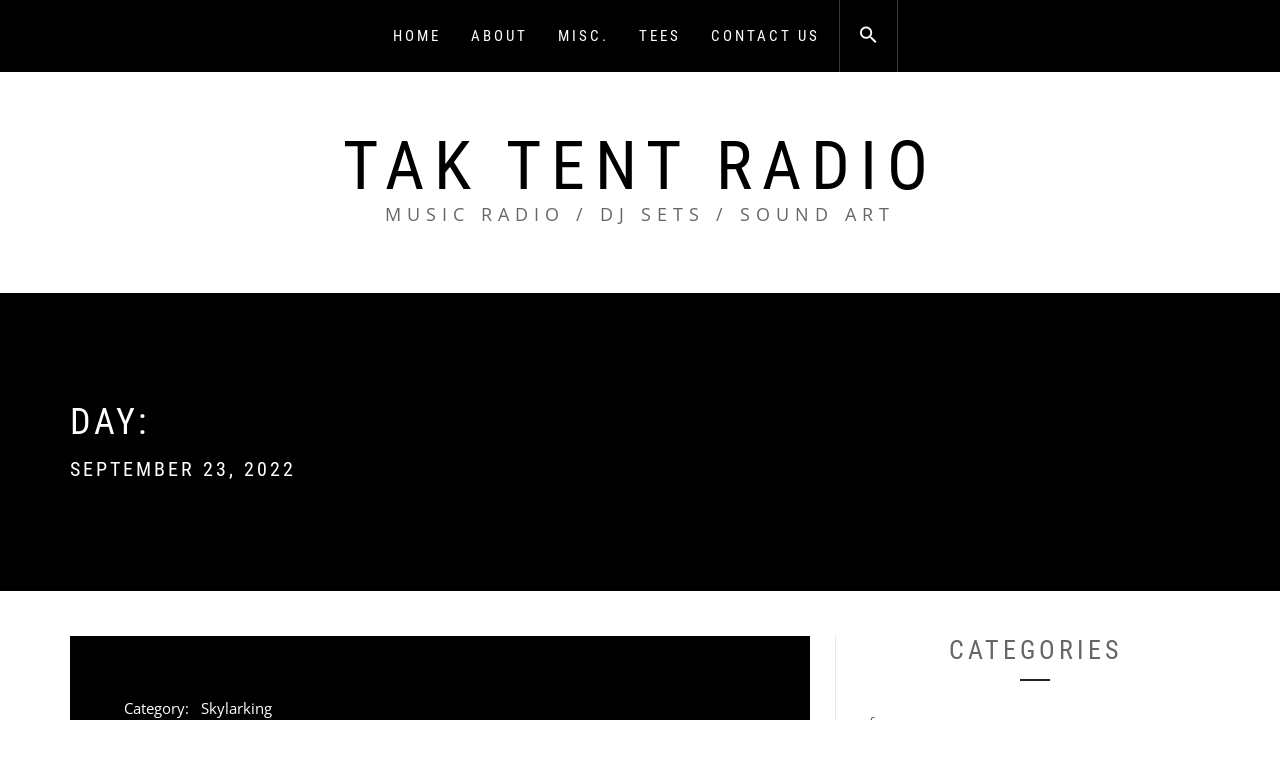

--- FILE ---
content_type: text/html; charset=UTF-8
request_url: https://taktentradio.com/?m=20220923
body_size: 13741
content:
<!DOCTYPE html>
<html lang="en-US">
<head>
    <meta charset="UTF-8">
    <meta name="viewport" content="width=device-width, initial-scale=1.0">
    <link rel="profile" href="http://gmpg.org/xfn/11">
    <link rel="pingback" href="https://taktentradio.com/xmlrpc.php">

    <title>September 23, 2022 &#8211; Tak Tent Radio</title>
        <style type="text/css">
                        body .inner-header-overlay,
            body .single-slide:after{
                filter: alpha(opacity=42);
                opacity: .42;
            }

            body .single-slide:after{
               content: "";
            }

                    </style>

    <meta name='robots' content='max-image-preview:large' />
	<style>img:is([sizes="auto" i], [sizes^="auto," i]) { contain-intrinsic-size: 3000px 1500px }</style>
	<link rel="alternate" type="application/rss+xml" title="Tak Tent Radio &raquo; Feed" href="https://taktentradio.com/?feed=rss2" />
<link rel="alternate" type="application/rss+xml" title="Tak Tent Radio &raquo; Comments Feed" href="https://taktentradio.com/?feed=comments-rss2" />
<script type="text/javascript">
/* <![CDATA[ */
window._wpemojiSettings = {"baseUrl":"https:\/\/s.w.org\/images\/core\/emoji\/16.0.1\/72x72\/","ext":".png","svgUrl":"https:\/\/s.w.org\/images\/core\/emoji\/16.0.1\/svg\/","svgExt":".svg","source":{"concatemoji":"https:\/\/taktentradio.com\/wp-includes\/js\/wp-emoji-release.min.js?ver=6.8.3"}};
/*! This file is auto-generated */
!function(s,n){var o,i,e;function c(e){try{var t={supportTests:e,timestamp:(new Date).valueOf()};sessionStorage.setItem(o,JSON.stringify(t))}catch(e){}}function p(e,t,n){e.clearRect(0,0,e.canvas.width,e.canvas.height),e.fillText(t,0,0);var t=new Uint32Array(e.getImageData(0,0,e.canvas.width,e.canvas.height).data),a=(e.clearRect(0,0,e.canvas.width,e.canvas.height),e.fillText(n,0,0),new Uint32Array(e.getImageData(0,0,e.canvas.width,e.canvas.height).data));return t.every(function(e,t){return e===a[t]})}function u(e,t){e.clearRect(0,0,e.canvas.width,e.canvas.height),e.fillText(t,0,0);for(var n=e.getImageData(16,16,1,1),a=0;a<n.data.length;a++)if(0!==n.data[a])return!1;return!0}function f(e,t,n,a){switch(t){case"flag":return n(e,"\ud83c\udff3\ufe0f\u200d\u26a7\ufe0f","\ud83c\udff3\ufe0f\u200b\u26a7\ufe0f")?!1:!n(e,"\ud83c\udde8\ud83c\uddf6","\ud83c\udde8\u200b\ud83c\uddf6")&&!n(e,"\ud83c\udff4\udb40\udc67\udb40\udc62\udb40\udc65\udb40\udc6e\udb40\udc67\udb40\udc7f","\ud83c\udff4\u200b\udb40\udc67\u200b\udb40\udc62\u200b\udb40\udc65\u200b\udb40\udc6e\u200b\udb40\udc67\u200b\udb40\udc7f");case"emoji":return!a(e,"\ud83e\udedf")}return!1}function g(e,t,n,a){var r="undefined"!=typeof WorkerGlobalScope&&self instanceof WorkerGlobalScope?new OffscreenCanvas(300,150):s.createElement("canvas"),o=r.getContext("2d",{willReadFrequently:!0}),i=(o.textBaseline="top",o.font="600 32px Arial",{});return e.forEach(function(e){i[e]=t(o,e,n,a)}),i}function t(e){var t=s.createElement("script");t.src=e,t.defer=!0,s.head.appendChild(t)}"undefined"!=typeof Promise&&(o="wpEmojiSettingsSupports",i=["flag","emoji"],n.supports={everything:!0,everythingExceptFlag:!0},e=new Promise(function(e){s.addEventListener("DOMContentLoaded",e,{once:!0})}),new Promise(function(t){var n=function(){try{var e=JSON.parse(sessionStorage.getItem(o));if("object"==typeof e&&"number"==typeof e.timestamp&&(new Date).valueOf()<e.timestamp+604800&&"object"==typeof e.supportTests)return e.supportTests}catch(e){}return null}();if(!n){if("undefined"!=typeof Worker&&"undefined"!=typeof OffscreenCanvas&&"undefined"!=typeof URL&&URL.createObjectURL&&"undefined"!=typeof Blob)try{var e="postMessage("+g.toString()+"("+[JSON.stringify(i),f.toString(),p.toString(),u.toString()].join(",")+"));",a=new Blob([e],{type:"text/javascript"}),r=new Worker(URL.createObjectURL(a),{name:"wpTestEmojiSupports"});return void(r.onmessage=function(e){c(n=e.data),r.terminate(),t(n)})}catch(e){}c(n=g(i,f,p,u))}t(n)}).then(function(e){for(var t in e)n.supports[t]=e[t],n.supports.everything=n.supports.everything&&n.supports[t],"flag"!==t&&(n.supports.everythingExceptFlag=n.supports.everythingExceptFlag&&n.supports[t]);n.supports.everythingExceptFlag=n.supports.everythingExceptFlag&&!n.supports.flag,n.DOMReady=!1,n.readyCallback=function(){n.DOMReady=!0}}).then(function(){return e}).then(function(){var e;n.supports.everything||(n.readyCallback(),(e=n.source||{}).concatemoji?t(e.concatemoji):e.wpemoji&&e.twemoji&&(t(e.twemoji),t(e.wpemoji)))}))}((window,document),window._wpemojiSettings);
/* ]]> */
</script>
<style id='wp-emoji-styles-inline-css' type='text/css'>

	img.wp-smiley, img.emoji {
		display: inline !important;
		border: none !important;
		box-shadow: none !important;
		height: 1em !important;
		width: 1em !important;
		margin: 0 0.07em !important;
		vertical-align: -0.1em !important;
		background: none !important;
		padding: 0 !important;
	}
</style>
<link rel='stylesheet' id='wp-block-library-css' href='https://taktentradio.com/wp-includes/css/dist/block-library/style.min.css?ver=6.8.3' type='text/css' media='all' />
<style id='wp-block-library-theme-inline-css' type='text/css'>
.wp-block-audio :where(figcaption){color:#555;font-size:13px;text-align:center}.is-dark-theme .wp-block-audio :where(figcaption){color:#ffffffa6}.wp-block-audio{margin:0 0 1em}.wp-block-code{border:1px solid #ccc;border-radius:4px;font-family:Menlo,Consolas,monaco,monospace;padding:.8em 1em}.wp-block-embed :where(figcaption){color:#555;font-size:13px;text-align:center}.is-dark-theme .wp-block-embed :where(figcaption){color:#ffffffa6}.wp-block-embed{margin:0 0 1em}.blocks-gallery-caption{color:#555;font-size:13px;text-align:center}.is-dark-theme .blocks-gallery-caption{color:#ffffffa6}:root :where(.wp-block-image figcaption){color:#555;font-size:13px;text-align:center}.is-dark-theme :root :where(.wp-block-image figcaption){color:#ffffffa6}.wp-block-image{margin:0 0 1em}.wp-block-pullquote{border-bottom:4px solid;border-top:4px solid;color:currentColor;margin-bottom:1.75em}.wp-block-pullquote cite,.wp-block-pullquote footer,.wp-block-pullquote__citation{color:currentColor;font-size:.8125em;font-style:normal;text-transform:uppercase}.wp-block-quote{border-left:.25em solid;margin:0 0 1.75em;padding-left:1em}.wp-block-quote cite,.wp-block-quote footer{color:currentColor;font-size:.8125em;font-style:normal;position:relative}.wp-block-quote:where(.has-text-align-right){border-left:none;border-right:.25em solid;padding-left:0;padding-right:1em}.wp-block-quote:where(.has-text-align-center){border:none;padding-left:0}.wp-block-quote.is-large,.wp-block-quote.is-style-large,.wp-block-quote:where(.is-style-plain){border:none}.wp-block-search .wp-block-search__label{font-weight:700}.wp-block-search__button{border:1px solid #ccc;padding:.375em .625em}:where(.wp-block-group.has-background){padding:1.25em 2.375em}.wp-block-separator.has-css-opacity{opacity:.4}.wp-block-separator{border:none;border-bottom:2px solid;margin-left:auto;margin-right:auto}.wp-block-separator.has-alpha-channel-opacity{opacity:1}.wp-block-separator:not(.is-style-wide):not(.is-style-dots){width:100px}.wp-block-separator.has-background:not(.is-style-dots){border-bottom:none;height:1px}.wp-block-separator.has-background:not(.is-style-wide):not(.is-style-dots){height:2px}.wp-block-table{margin:0 0 1em}.wp-block-table td,.wp-block-table th{word-break:normal}.wp-block-table :where(figcaption){color:#555;font-size:13px;text-align:center}.is-dark-theme .wp-block-table :where(figcaption){color:#ffffffa6}.wp-block-video :where(figcaption){color:#555;font-size:13px;text-align:center}.is-dark-theme .wp-block-video :where(figcaption){color:#ffffffa6}.wp-block-video{margin:0 0 1em}:root :where(.wp-block-template-part.has-background){margin-bottom:0;margin-top:0;padding:1.25em 2.375em}
</style>
<style id='classic-theme-styles-inline-css' type='text/css'>
/*! This file is auto-generated */
.wp-block-button__link{color:#fff;background-color:#32373c;border-radius:9999px;box-shadow:none;text-decoration:none;padding:calc(.667em + 2px) calc(1.333em + 2px);font-size:1.125em}.wp-block-file__button{background:#32373c;color:#fff;text-decoration:none}
</style>
<style id='global-styles-inline-css' type='text/css'>
:root{--wp--preset--aspect-ratio--square: 1;--wp--preset--aspect-ratio--4-3: 4/3;--wp--preset--aspect-ratio--3-4: 3/4;--wp--preset--aspect-ratio--3-2: 3/2;--wp--preset--aspect-ratio--2-3: 2/3;--wp--preset--aspect-ratio--16-9: 16/9;--wp--preset--aspect-ratio--9-16: 9/16;--wp--preset--color--black: #000000;--wp--preset--color--cyan-bluish-gray: #abb8c3;--wp--preset--color--white: #ffffff;--wp--preset--color--pale-pink: #f78da7;--wp--preset--color--vivid-red: #cf2e2e;--wp--preset--color--luminous-vivid-orange: #ff6900;--wp--preset--color--luminous-vivid-amber: #fcb900;--wp--preset--color--light-green-cyan: #7bdcb5;--wp--preset--color--vivid-green-cyan: #00d084;--wp--preset--color--pale-cyan-blue: #8ed1fc;--wp--preset--color--vivid-cyan-blue: #0693e3;--wp--preset--color--vivid-purple: #9b51e0;--wp--preset--gradient--vivid-cyan-blue-to-vivid-purple: linear-gradient(135deg,rgba(6,147,227,1) 0%,rgb(155,81,224) 100%);--wp--preset--gradient--light-green-cyan-to-vivid-green-cyan: linear-gradient(135deg,rgb(122,220,180) 0%,rgb(0,208,130) 100%);--wp--preset--gradient--luminous-vivid-amber-to-luminous-vivid-orange: linear-gradient(135deg,rgba(252,185,0,1) 0%,rgba(255,105,0,1) 100%);--wp--preset--gradient--luminous-vivid-orange-to-vivid-red: linear-gradient(135deg,rgba(255,105,0,1) 0%,rgb(207,46,46) 100%);--wp--preset--gradient--very-light-gray-to-cyan-bluish-gray: linear-gradient(135deg,rgb(238,238,238) 0%,rgb(169,184,195) 100%);--wp--preset--gradient--cool-to-warm-spectrum: linear-gradient(135deg,rgb(74,234,220) 0%,rgb(151,120,209) 20%,rgb(207,42,186) 40%,rgb(238,44,130) 60%,rgb(251,105,98) 80%,rgb(254,248,76) 100%);--wp--preset--gradient--blush-light-purple: linear-gradient(135deg,rgb(255,206,236) 0%,rgb(152,150,240) 100%);--wp--preset--gradient--blush-bordeaux: linear-gradient(135deg,rgb(254,205,165) 0%,rgb(254,45,45) 50%,rgb(107,0,62) 100%);--wp--preset--gradient--luminous-dusk: linear-gradient(135deg,rgb(255,203,112) 0%,rgb(199,81,192) 50%,rgb(65,88,208) 100%);--wp--preset--gradient--pale-ocean: linear-gradient(135deg,rgb(255,245,203) 0%,rgb(182,227,212) 50%,rgb(51,167,181) 100%);--wp--preset--gradient--electric-grass: linear-gradient(135deg,rgb(202,248,128) 0%,rgb(113,206,126) 100%);--wp--preset--gradient--midnight: linear-gradient(135deg,rgb(2,3,129) 0%,rgb(40,116,252) 100%);--wp--preset--font-size--small: 13px;--wp--preset--font-size--medium: 20px;--wp--preset--font-size--large: 36px;--wp--preset--font-size--x-large: 42px;--wp--preset--spacing--20: 0.44rem;--wp--preset--spacing--30: 0.67rem;--wp--preset--spacing--40: 1rem;--wp--preset--spacing--50: 1.5rem;--wp--preset--spacing--60: 2.25rem;--wp--preset--spacing--70: 3.38rem;--wp--preset--spacing--80: 5.06rem;--wp--preset--shadow--natural: 6px 6px 9px rgba(0, 0, 0, 0.2);--wp--preset--shadow--deep: 12px 12px 50px rgba(0, 0, 0, 0.4);--wp--preset--shadow--sharp: 6px 6px 0px rgba(0, 0, 0, 0.2);--wp--preset--shadow--outlined: 6px 6px 0px -3px rgba(255, 255, 255, 1), 6px 6px rgba(0, 0, 0, 1);--wp--preset--shadow--crisp: 6px 6px 0px rgba(0, 0, 0, 1);}:where(.is-layout-flex){gap: 0.5em;}:where(.is-layout-grid){gap: 0.5em;}body .is-layout-flex{display: flex;}.is-layout-flex{flex-wrap: wrap;align-items: center;}.is-layout-flex > :is(*, div){margin: 0;}body .is-layout-grid{display: grid;}.is-layout-grid > :is(*, div){margin: 0;}:where(.wp-block-columns.is-layout-flex){gap: 2em;}:where(.wp-block-columns.is-layout-grid){gap: 2em;}:where(.wp-block-post-template.is-layout-flex){gap: 1.25em;}:where(.wp-block-post-template.is-layout-grid){gap: 1.25em;}.has-black-color{color: var(--wp--preset--color--black) !important;}.has-cyan-bluish-gray-color{color: var(--wp--preset--color--cyan-bluish-gray) !important;}.has-white-color{color: var(--wp--preset--color--white) !important;}.has-pale-pink-color{color: var(--wp--preset--color--pale-pink) !important;}.has-vivid-red-color{color: var(--wp--preset--color--vivid-red) !important;}.has-luminous-vivid-orange-color{color: var(--wp--preset--color--luminous-vivid-orange) !important;}.has-luminous-vivid-amber-color{color: var(--wp--preset--color--luminous-vivid-amber) !important;}.has-light-green-cyan-color{color: var(--wp--preset--color--light-green-cyan) !important;}.has-vivid-green-cyan-color{color: var(--wp--preset--color--vivid-green-cyan) !important;}.has-pale-cyan-blue-color{color: var(--wp--preset--color--pale-cyan-blue) !important;}.has-vivid-cyan-blue-color{color: var(--wp--preset--color--vivid-cyan-blue) !important;}.has-vivid-purple-color{color: var(--wp--preset--color--vivid-purple) !important;}.has-black-background-color{background-color: var(--wp--preset--color--black) !important;}.has-cyan-bluish-gray-background-color{background-color: var(--wp--preset--color--cyan-bluish-gray) !important;}.has-white-background-color{background-color: var(--wp--preset--color--white) !important;}.has-pale-pink-background-color{background-color: var(--wp--preset--color--pale-pink) !important;}.has-vivid-red-background-color{background-color: var(--wp--preset--color--vivid-red) !important;}.has-luminous-vivid-orange-background-color{background-color: var(--wp--preset--color--luminous-vivid-orange) !important;}.has-luminous-vivid-amber-background-color{background-color: var(--wp--preset--color--luminous-vivid-amber) !important;}.has-light-green-cyan-background-color{background-color: var(--wp--preset--color--light-green-cyan) !important;}.has-vivid-green-cyan-background-color{background-color: var(--wp--preset--color--vivid-green-cyan) !important;}.has-pale-cyan-blue-background-color{background-color: var(--wp--preset--color--pale-cyan-blue) !important;}.has-vivid-cyan-blue-background-color{background-color: var(--wp--preset--color--vivid-cyan-blue) !important;}.has-vivid-purple-background-color{background-color: var(--wp--preset--color--vivid-purple) !important;}.has-black-border-color{border-color: var(--wp--preset--color--black) !important;}.has-cyan-bluish-gray-border-color{border-color: var(--wp--preset--color--cyan-bluish-gray) !important;}.has-white-border-color{border-color: var(--wp--preset--color--white) !important;}.has-pale-pink-border-color{border-color: var(--wp--preset--color--pale-pink) !important;}.has-vivid-red-border-color{border-color: var(--wp--preset--color--vivid-red) !important;}.has-luminous-vivid-orange-border-color{border-color: var(--wp--preset--color--luminous-vivid-orange) !important;}.has-luminous-vivid-amber-border-color{border-color: var(--wp--preset--color--luminous-vivid-amber) !important;}.has-light-green-cyan-border-color{border-color: var(--wp--preset--color--light-green-cyan) !important;}.has-vivid-green-cyan-border-color{border-color: var(--wp--preset--color--vivid-green-cyan) !important;}.has-pale-cyan-blue-border-color{border-color: var(--wp--preset--color--pale-cyan-blue) !important;}.has-vivid-cyan-blue-border-color{border-color: var(--wp--preset--color--vivid-cyan-blue) !important;}.has-vivid-purple-border-color{border-color: var(--wp--preset--color--vivid-purple) !important;}.has-vivid-cyan-blue-to-vivid-purple-gradient-background{background: var(--wp--preset--gradient--vivid-cyan-blue-to-vivid-purple) !important;}.has-light-green-cyan-to-vivid-green-cyan-gradient-background{background: var(--wp--preset--gradient--light-green-cyan-to-vivid-green-cyan) !important;}.has-luminous-vivid-amber-to-luminous-vivid-orange-gradient-background{background: var(--wp--preset--gradient--luminous-vivid-amber-to-luminous-vivid-orange) !important;}.has-luminous-vivid-orange-to-vivid-red-gradient-background{background: var(--wp--preset--gradient--luminous-vivid-orange-to-vivid-red) !important;}.has-very-light-gray-to-cyan-bluish-gray-gradient-background{background: var(--wp--preset--gradient--very-light-gray-to-cyan-bluish-gray) !important;}.has-cool-to-warm-spectrum-gradient-background{background: var(--wp--preset--gradient--cool-to-warm-spectrum) !important;}.has-blush-light-purple-gradient-background{background: var(--wp--preset--gradient--blush-light-purple) !important;}.has-blush-bordeaux-gradient-background{background: var(--wp--preset--gradient--blush-bordeaux) !important;}.has-luminous-dusk-gradient-background{background: var(--wp--preset--gradient--luminous-dusk) !important;}.has-pale-ocean-gradient-background{background: var(--wp--preset--gradient--pale-ocean) !important;}.has-electric-grass-gradient-background{background: var(--wp--preset--gradient--electric-grass) !important;}.has-midnight-gradient-background{background: var(--wp--preset--gradient--midnight) !important;}.has-small-font-size{font-size: var(--wp--preset--font-size--small) !important;}.has-medium-font-size{font-size: var(--wp--preset--font-size--medium) !important;}.has-large-font-size{font-size: var(--wp--preset--font-size--large) !important;}.has-x-large-font-size{font-size: var(--wp--preset--font-size--x-large) !important;}
:where(.wp-block-post-template.is-layout-flex){gap: 1.25em;}:where(.wp-block-post-template.is-layout-grid){gap: 1.25em;}
:where(.wp-block-columns.is-layout-flex){gap: 2em;}:where(.wp-block-columns.is-layout-grid){gap: 2em;}
:root :where(.wp-block-pullquote){font-size: 1.5em;line-height: 1.6;}
</style>
<link rel='stylesheet' id='social_share_with_floating_bar-frontend-css' href='https://taktentradio.com/wp-content/plugins/social-share-with-floating-bar/assets/css/frontend.min.css?ver=1.0.0' type='text/css' media='all' />
<link rel='stylesheet' id='infinity-blog-google-fonts-css' href='https://taktentradio.com/wp-content/fonts/a729addf14d7522d179d12a4939358ae.css?ver=1.3.4' type='text/css' media='all' />
<link rel='stylesheet' id='owlcarousel-css' href='https://taktentradio.com/wp-content/themes/infinity-blog/assets/libraries/owlcarousel/css/owl.carousel.css?ver=6.8.3' type='text/css' media='all' />
<link rel='stylesheet' id='ionicons-css' href='https://taktentradio.com/wp-content/themes/infinity-blog/assets/libraries/ionicons/css/ionicons.min.css?ver=6.8.3' type='text/css' media='all' />
<link rel='stylesheet' id='bootstrap-css' href='https://taktentradio.com/wp-content/themes/infinity-blog/assets/libraries/bootstrap/css/bootstrap.min.css?ver=6.8.3' type='text/css' media='all' />
<link rel='stylesheet' id='magnific-popup-css' href='https://taktentradio.com/wp-content/themes/infinity-blog/assets/libraries/magnific-popup/magnific-popup.css?ver=6.8.3' type='text/css' media='all' />
<link rel='stylesheet' id='infinity-blog-style-css' href='https://taktentradio.com/wp-content/themes/infinity-blog/style.css?ver=6.8.3' type='text/css' media='all' />
<link rel='stylesheet' id='jquery-lazyloadxt-spinner-css-css' href='//taktentradio.com/wp-content/plugins/a3-lazy-load/assets/css/jquery.lazyloadxt.spinner.css?ver=6.8.3' type='text/css' media='all' />
<link rel='stylesheet' id='um_modal-css' href='https://taktentradio.com/wp-content/plugins/ultimate-member/assets/css/um-modal.min.css?ver=2.11.1' type='text/css' media='all' />
<link rel='stylesheet' id='um_ui-css' href='https://taktentradio.com/wp-content/plugins/ultimate-member/assets/libs/jquery-ui/jquery-ui.min.css?ver=1.13.2' type='text/css' media='all' />
<link rel='stylesheet' id='um_tipsy-css' href='https://taktentradio.com/wp-content/plugins/ultimate-member/assets/libs/tipsy/tipsy.min.css?ver=1.0.0a' type='text/css' media='all' />
<link rel='stylesheet' id='um_raty-css' href='https://taktentradio.com/wp-content/plugins/ultimate-member/assets/libs/raty/um-raty.min.css?ver=2.6.0' type='text/css' media='all' />
<link rel='stylesheet' id='select2-css' href='https://taktentradio.com/wp-content/plugins/ultimate-member/assets/libs/select2/select2.min.css?ver=4.0.13' type='text/css' media='all' />
<link rel='stylesheet' id='um_fileupload-css' href='https://taktentradio.com/wp-content/plugins/ultimate-member/assets/css/um-fileupload.min.css?ver=2.11.1' type='text/css' media='all' />
<link rel='stylesheet' id='um_confirm-css' href='https://taktentradio.com/wp-content/plugins/ultimate-member/assets/libs/um-confirm/um-confirm.min.css?ver=1.0' type='text/css' media='all' />
<link rel='stylesheet' id='um_datetime-css' href='https://taktentradio.com/wp-content/plugins/ultimate-member/assets/libs/pickadate/default.min.css?ver=3.6.2' type='text/css' media='all' />
<link rel='stylesheet' id='um_datetime_date-css' href='https://taktentradio.com/wp-content/plugins/ultimate-member/assets/libs/pickadate/default.date.min.css?ver=3.6.2' type='text/css' media='all' />
<link rel='stylesheet' id='um_datetime_time-css' href='https://taktentradio.com/wp-content/plugins/ultimate-member/assets/libs/pickadate/default.time.min.css?ver=3.6.2' type='text/css' media='all' />
<link rel='stylesheet' id='um_fonticons_ii-css' href='https://taktentradio.com/wp-content/plugins/ultimate-member/assets/libs/legacy/fonticons/fonticons-ii.min.css?ver=2.11.1' type='text/css' media='all' />
<link rel='stylesheet' id='um_fonticons_fa-css' href='https://taktentradio.com/wp-content/plugins/ultimate-member/assets/libs/legacy/fonticons/fonticons-fa.min.css?ver=2.11.1' type='text/css' media='all' />
<link rel='stylesheet' id='um_fontawesome-css' href='https://taktentradio.com/wp-content/plugins/ultimate-member/assets/css/um-fontawesome.min.css?ver=6.5.2' type='text/css' media='all' />
<link rel='stylesheet' id='um_common-css' href='https://taktentradio.com/wp-content/plugins/ultimate-member/assets/css/common.min.css?ver=2.11.1' type='text/css' media='all' />
<link rel='stylesheet' id='um_responsive-css' href='https://taktentradio.com/wp-content/plugins/ultimate-member/assets/css/um-responsive.min.css?ver=2.11.1' type='text/css' media='all' />
<link rel='stylesheet' id='um_styles-css' href='https://taktentradio.com/wp-content/plugins/ultimate-member/assets/css/um-styles.min.css?ver=2.11.1' type='text/css' media='all' />
<link rel='stylesheet' id='um_crop-css' href='https://taktentradio.com/wp-content/plugins/ultimate-member/assets/libs/cropper/cropper.min.css?ver=1.6.1' type='text/css' media='all' />
<link rel='stylesheet' id='um_profile-css' href='https://taktentradio.com/wp-content/plugins/ultimate-member/assets/css/um-profile.min.css?ver=2.11.1' type='text/css' media='all' />
<link rel='stylesheet' id='um_account-css' href='https://taktentradio.com/wp-content/plugins/ultimate-member/assets/css/um-account.min.css?ver=2.11.1' type='text/css' media='all' />
<link rel='stylesheet' id='um_misc-css' href='https://taktentradio.com/wp-content/plugins/ultimate-member/assets/css/um-misc.min.css?ver=2.11.1' type='text/css' media='all' />
<link rel='stylesheet' id='um_default_css-css' href='https://taktentradio.com/wp-content/plugins/ultimate-member/assets/css/um-old-default.min.css?ver=2.11.1' type='text/css' media='all' />
<script type="text/javascript" src="https://taktentradio.com/wp-includes/js/jquery/jquery.min.js?ver=3.7.1" id="jquery-core-js"></script>
<script type="text/javascript" src="https://taktentradio.com/wp-includes/js/jquery/jquery-migrate.min.js?ver=3.4.1" id="jquery-migrate-js"></script>
<script type="text/javascript" src="https://taktentradio.com/wp-content/plugins/ultimate-member/assets/js/um-gdpr.min.js?ver=2.11.1" id="um-gdpr-js"></script>
<link rel="https://api.w.org/" href="https://taktentradio.com/index.php?rest_route=/" /><link rel="EditURI" type="application/rsd+xml" title="RSD" href="https://taktentradio.com/xmlrpc.php?rsd" />
<meta name="generator" content="WordPress 6.8.3" />

        <script type="text/javascript">
            var jQueryMigrateHelperHasSentDowngrade = false;

			window.onerror = function( msg, url, line, col, error ) {
				// Break out early, do not processing if a downgrade reqeust was already sent.
				if ( jQueryMigrateHelperHasSentDowngrade ) {
					return true;
                }

				var xhr = new XMLHttpRequest();
				var nonce = 'f2f99566a3';
				var jQueryFunctions = [
					'andSelf',
					'browser',
					'live',
					'boxModel',
					'support.boxModel',
					'size',
					'swap',
					'clean',
					'sub',
                ];
				var match_pattern = /\)\.(.+?) is not a function/;
                var erroredFunction = msg.match( match_pattern );

                // If there was no matching functions, do not try to downgrade.
                if ( null === erroredFunction || typeof erroredFunction !== 'object' || typeof erroredFunction[1] === "undefined" || -1 === jQueryFunctions.indexOf( erroredFunction[1] ) ) {
                    return true;
                }

                // Set that we've now attempted a downgrade request.
                jQueryMigrateHelperHasSentDowngrade = true;

				xhr.open( 'POST', 'https://taktentradio.com/wp-admin/admin-ajax.php' );
				xhr.setRequestHeader( 'Content-Type', 'application/x-www-form-urlencoded' );
				xhr.onload = function () {
					var response,
                        reload = false;

					if ( 200 === xhr.status ) {
                        try {
                        	response = JSON.parse( xhr.response );

                        	reload = response.data.reload;
                        } catch ( e ) {
                        	reload = false;
                        }
                    }

					// Automatically reload the page if a deprecation caused an automatic downgrade, ensure visitors get the best possible experience.
					if ( reload ) {
						location.reload();
                    }
				};

				xhr.send( encodeURI( 'action=jquery-migrate-downgrade-version&_wpnonce=' + nonce ) );

				// Suppress error alerts in older browsers
				return true;
			}
        </script>

		<link rel="icon" href="https://taktentradio.com/wp-content/uploads/2020/06/cropped-Screenshot-2020-06-15-at-16.33.14-32x32.jpg" sizes="32x32" />
<link rel="icon" href="https://taktentradio.com/wp-content/uploads/2020/06/cropped-Screenshot-2020-06-15-at-16.33.14-192x192.jpg" sizes="192x192" />
<link rel="apple-touch-icon" href="https://taktentradio.com/wp-content/uploads/2020/06/cropped-Screenshot-2020-06-15-at-16.33.14-180x180.jpg" />
<meta name="msapplication-TileImage" content="https://taktentradio.com/wp-content/uploads/2020/06/cropped-Screenshot-2020-06-15-at-16.33.14-270x270.jpg" />

</head>

<body class="archive date wp-embed-responsive wp-theme-infinity-blog hfeed right-sidebar home-content-not-enabled">
<!-- full-screen-layout/boxed-layout -->
<div id="page" class="site site-bg full-screen-layout">
    <a class="skip-link screen-reader-text" href="#main">Skip to content</a>

    <header id="masthead" class="site-header" role="banner">
        <div id="nav-affix" class="top-header header--fixed primary-bgcolor">
            <div class="container">
                <nav class="main-navigation" role="navigation">

                    <a href="javascript:void(0)" class="skip-link-menu-start-1"></a>
                    <a href="javascript:void(0)" class="skip-link-menu-start-2"></a>
                    
                    <a href="javascript:void(0)" class="toggle-menu" aria-controls="primary-menu" aria-expanded="false">
                         <span class="screen-reader-text">
                            Primary Menu                        </span>
                        <i class="ham"></i>
                    </a>

                    <div class="menu"><ul id="primary-menu" class="menu"><li id="menu-item-72" class="menu-item menu-item-type-custom menu-item-object-custom menu-item-home menu-item-72"><a href="https://taktentradio.com">Home</a></li>
<li id="menu-item-74" class="menu-item menu-item-type-post_type menu-item-object-page menu-item-74"><a href="https://taktentradio.com/?page_id=2">About</a></li>
<li id="menu-item-2652" class="menu-item menu-item-type-post_type menu-item-object-page menu-item-2652"><a href="https://taktentradio.com/?page_id=2454">MISC.</a></li>
<li id="menu-item-1448" class="menu-item menu-item-type-post_type menu-item-object-page menu-item-1448"><a href="https://taktentradio.com/?page_id=1438">TEES</a></li>
<li id="menu-item-73" class="menu-item menu-item-type-post_type menu-item-object-page menu-item-73"><a href="https://taktentradio.com/?page_id=46">Contact us</a></li>
</ul></div>                    <a href="javascript:void(0)" class="skip-link-menu-end"></a>

                    <a href="javascript:void(0)" class="icon-search">
                        <i class="ion-android-search"></i>
                    </a>

                    <div class="social-icons">
                                            </div>
                </nav><!-- #site-navigation -->
            </div>
        </div>

        <div class="container">
            <div class="row">
                <div class="col-sm-12">
                    <div class="site-branding">
                        <div class="twp-site-branding">
                            <div class="branding-center">
                                                                    <div class="site-title primary-font">
                                        <a href="https://taktentradio.com/" rel="home">
                                            Tak Tent Radio                                        </a>
                                    </div>
                                                                    <p class="site-description">
                                        Music Radio / DJ Sets / Sound Art                                    </p>
                                                            </div>
                        </div>
                    </div>
                    <!-- .site-branding -->
                </div>
            </div>
        </div>

    </header>
    <!-- #masthead -->
    <div class="popup-search">
        <div class="table-align">
            <a href="javascript:void(0)" class="skip-link-search-start"></a>
            <a href="javascript:void(0)" class="close-popup"></a>
            <div class="table-align-cell v-align-middle">
                <form role="search" method="get" class="search-form" action="https://taktentradio.com/">
				<label>
					<span class="screen-reader-text">Search for:</span>
					<input type="search" class="search-field" placeholder="Search &hellip;" value="" name="s" />
				</label>
				<input type="submit" class="search-submit" value="Search" />
			</form>            </div>
        </div>
    </div>
    <!--    Searchbar Ends-->
    <!-- Innerpage Header Begins Here -->
    
        <div class="wrapper page-inner-title inner-banner primary-bgcolor data-bg"
             data-background="">
            <header class="entry-header">
                <div class="container">
                    <div class="row">
                        <div class="col-md-10">
                            <h1 class="entry-title">Day: <span>September 23, 2022</span></h1>                                                                                    </div>
                    </div>
                </div>
            </header><!-- .entry-header -->
            <div class="inner-header-overlay"></div>
        </div>

            <!-- Innerpage Header Ends Here -->
    <div id="content" class="site-content">
    <div id="primary" class="content-area">
        <main id="main" class="site-main" role="main">

            
                
<article id="post-2432" class="post-2432 post type-post status-publish format-standard has-post-thumbnail hentry category-skylarking">
        <div class="twp-article-wrapper ">
                    <div class="twp-infinity-article primary-bgcolor">
                <header class="article-header">
                    <div class="post-category secondary-font">
                        <span class="meta-span">
                            Category: <a href="https://taktentradio.com/?cat=1437" rel="category">Skylarking</a>                        </span>
                    </div>
                    <h2 class="entry-title">
                        <a href="https://taktentradio.com/?p=2432">Skylarking &#8211; Wobbly Sounds, a flexi-disc mix</a>
                    </h2>

                    <div class="entry-meta text-uppercase">
                        <span class="posted-on secondary-font">Posted On <a href="https://taktentradio.com/?m=20220923" rel="bookmark"><time class="entry-date published" datetime="2022-09-23T07:21:05+01:00">September 23, 2022</time><time class="updated" datetime="2022-09-23T07:21:07+01:00">September 23, 2022</time></a></span><span class="author secondary-font"> By <a class="url" href="https://taktentradio.com/?author=1">Tak Tent Radio</a></span>                    </div><!-- .entry-meta -->
                </header>
                                    <div class="entry-content">
                        <div class='twp-content-image'>
                            <a href="https://taktentradio.com/?p=2432" title="Skylarking &#8211; Wobbly Sounds, a flexi-disc mix">
                                <img width="452" height="456" src="//taktentradio.com/wp-content/plugins/a3-lazy-load/assets/images/lazy_placeholder.gif" data-lazy-type="image" data-src="https://taktentradio.com/wp-content/uploads/2022/09/TT.jpg" class="lazy lazy-hidden attachment-infinity-blog-related-post size-infinity-blog-related-post wp-post-image" alt="" decoding="async" fetchpriority="high" srcset="" data-srcset="https://taktentradio.com/wp-content/uploads/2022/09/TT.jpg 452w, https://taktentradio.com/wp-content/uploads/2022/09/TT-297x300.jpg 297w, https://taktentradio.com/wp-content/uploads/2022/09/TT-150x150.jpg 150w" sizes="(max-width: 452px) 100vw, 452px" /><noscript><img width="452" height="456" src="https://taktentradio.com/wp-content/uploads/2022/09/TT.jpg" class="attachment-infinity-blog-related-post size-infinity-blog-related-post wp-post-image" alt="" decoding="async" fetchpriority="high" srcset="https://taktentradio.com/wp-content/uploads/2022/09/TT.jpg 452w, https://taktentradio.com/wp-content/uploads/2022/09/TT-297x300.jpg 297w, https://taktentradio.com/wp-content/uploads/2022/09/TT-150x150.jpg 150w" sizes="(max-width: 452px) 100vw, 452px" /></noscript>                            </a>
                        </div>
                        <div class="twp-content-details">
                            <p>A selection of flexi-discs featuring educational, promo discs, adverts and various jingles from the 60&#8217;s to early 70&#8217;s. We hope you&#8217;ll dig this Skylarking groove!</p>
                        </div>
                    </div><!-- .entry-content -->
                            </div>
            </div>
</article><!-- #post-## -->
        </main><!-- #main -->
    </div><!-- #primary -->


<aside id="secondary" class="widget-area" role="complementary">
    <section id="categories-2" class="widget widget_categories"><h3 class="widget-title center-widget-title primary-font">Categories</h3>
			<ul>
					<li class="cat-item cat-item-6244"><a href="https://taktentradio.com/?cat=6244">afp</a>
</li>
	<li class="cat-item cat-item-7369"><a href="https://taktentradio.com/?cat=7369">Agnes Obel</a>
</li>
	<li class="cat-item cat-item-4973"><a href="https://taktentradio.com/?cat=4973">Al-Kahfa</a>
</li>
	<li class="cat-item cat-item-1218"><a href="https://taktentradio.com/?cat=1218">Alternative Blueprint Records</a>
</li>
	<li class="cat-item cat-item-1324"><a href="https://taktentradio.com/?cat=1324">Andrew Paine</a>
</li>
	<li class="cat-item cat-item-3210"><a href="https://taktentradio.com/?cat=3210">Antariksh Records</a>
</li>
	<li class="cat-item cat-item-6405"><a href="https://taktentradio.com/?cat=6405">Ashtoreth</a>
</li>
	<li class="cat-item cat-item-4"><a href="https://taktentradio.com/?cat=4">Auchterturra High Jinks</a>
</li>
	<li class="cat-item cat-item-625"><a href="https://taktentradio.com/?cat=625">Bagging Area</a>
</li>
	<li class="cat-item cat-item-6043"><a href="https://taktentradio.com/?cat=6043">Bearsuit Records</a>
</li>
	<li class="cat-item cat-item-6556"><a href="https://taktentradio.com/?cat=6556">Bedu</a>
</li>
	<li class="cat-item cat-item-6941"><a href="https://taktentradio.com/?cat=6941">Bipolar Explorer</a>
</li>
	<li class="cat-item cat-item-7022"><a href="https://taktentradio.com/?cat=7022">black_ops</a>
</li>
	<li class="cat-item cat-item-1366"><a href="https://taktentradio.com/?cat=1366">Blauerosen / Jointweird</a>
</li>
	<li class="cat-item cat-item-4910"><a href="https://taktentradio.com/?cat=4910">Bøne FM</a>
</li>
	<li class="cat-item cat-item-1506"><a href="https://taktentradio.com/?cat=1506">Burd Ellen</a>
</li>
	<li class="cat-item cat-item-947"><a href="https://taktentradio.com/?cat=947">Cara Tolmie</a>
</li>
	<li class="cat-item cat-item-4865"><a href="https://taktentradio.com/?cat=4865">Chelidon Frame</a>
</li>
	<li class="cat-item cat-item-909"><a href="https://taktentradio.com/?cat=909">Culture as a Dare</a>
</li>
	<li class="cat-item cat-item-6845"><a href="https://taktentradio.com/?cat=6845">Cumsleg Borenail</a>
</li>
	<li class="cat-item cat-item-703"><a href="https://taktentradio.com/?cat=703">Darren J Holloway</a>
</li>
	<li class="cat-item cat-item-207"><a href="https://taktentradio.com/?cat=207">David Barbarossa</a>
</li>
	<li class="cat-item cat-item-2128"><a href="https://taktentradio.com/?cat=2128">Derek Piotr</a>
</li>
	<li class="cat-item cat-item-6588"><a href="https://taktentradio.com/?cat=6588">Fletina</a>
</li>
	<li class="cat-item cat-item-6119"><a href="https://taktentradio.com/?cat=6119">Fragile X</a>
</li>
	<li class="cat-item cat-item-5584"><a href="https://taktentradio.com/?cat=5584">Gary Wilkinson</a>
</li>
	<li class="cat-item cat-item-349"><a href="https://taktentradio.com/?cat=349">Go Bang!</a>
</li>
	<li class="cat-item cat-item-570"><a href="https://taktentradio.com/?cat=570">H.Linton</a>
</li>
	<li class="cat-item cat-item-6044"><a href="https://taktentradio.com/?cat=6044">Harold Nono</a>
</li>
	<li class="cat-item cat-item-6587"><a href="https://taktentradio.com/?cat=6587">Hermit Knight</a>
</li>
	<li class="cat-item cat-item-6120"><a href="https://taktentradio.com/?cat=6120">Ithildin</a>
</li>
	<li class="cat-item cat-item-11"><a href="https://taktentradio.com/?cat=11">Joe Howe</a>
</li>
	<li class="cat-item cat-item-6121"><a href="https://taktentradio.com/?cat=6121">John 3:16</a>
</li>
	<li class="cat-item cat-item-6117"><a href="https://taktentradio.com/?cat=6117">John Haughey</a>
</li>
	<li class="cat-item cat-item-6118"><a href="https://taktentradio.com/?cat=6118">Keith Seatman</a>
</li>
	<li class="cat-item cat-item-6608"><a href="https://taktentradio.com/?cat=6608">Kinbrae</a>
</li>
	<li class="cat-item cat-item-6"><a href="https://taktentradio.com/?cat=6">Lumpen Nobleman</a>
</li>
	<li class="cat-item cat-item-6844"><a href="https://taktentradio.com/?cat=6844">Malcolm Middleton</a>
</li>
	<li class="cat-item cat-item-5552"><a href="https://taktentradio.com/?cat=5552">Manifesto of Bliss</a>
</li>
	<li class="cat-item cat-item-1416"><a href="https://taktentradio.com/?cat=1416">Mr Krstoffa</a>
</li>
	<li class="cat-item cat-item-4762"><a href="https://taktentradio.com/?cat=4762">Mutant Beatniks</a>
</li>
	<li class="cat-item cat-item-2538"><a href="https://taktentradio.com/?cat=2538">Neil Campbell</a>
</li>
	<li class="cat-item cat-item-8369"><a href="https://taktentradio.com/?cat=8369">Night Folk</a>
</li>
	<li class="cat-item cat-item-443"><a href="https://taktentradio.com/?cat=443">Patrick Ryming</a>
</li>
	<li class="cat-item cat-item-1315"><a href="https://taktentradio.com/?cat=1315">Paul Shark</a>
</li>
	<li class="cat-item cat-item-2163"><a href="https://taktentradio.com/?cat=2163">Peter Liversidge</a>
</li>
	<li class="cat-item cat-item-498"><a href="https://taktentradio.com/?cat=498">Planet Earth Rock and Roll</a>
</li>
	<li class="cat-item cat-item-1305"><a href="https://taktentradio.com/?cat=1305">Play Therapy</a>
</li>
	<li class="cat-item cat-item-6027"><a href="https://taktentradio.com/?cat=6027">Play Therapy v2.0</a>
</li>
	<li class="cat-item cat-item-2303"><a href="https://taktentradio.com/?cat=2303">Polyhymns</a>
</li>
	<li class="cat-item cat-item-6116"><a href="https://taktentradio.com/?cat=6116">Polypores</a>
</li>
	<li class="cat-item cat-item-6206"><a href="https://taktentradio.com/?cat=6206">Poppy H</a>
</li>
	<li class="cat-item cat-item-5174"><a href="https://taktentradio.com/?cat=5174">Public Domain</a>
</li>
	<li class="cat-item cat-item-6644"><a href="https://taktentradio.com/?cat=6644">Rapid Eye Electronics Ltd.</a>
</li>
	<li class="cat-item cat-item-1903"><a href="https://taktentradio.com/?cat=1903">Red Social</a>
</li>
	<li class="cat-item cat-item-4389"><a href="https://taktentradio.com/?cat=4389">Richard Cooper</a>
</li>
	<li class="cat-item cat-item-7"><a href="https://taktentradio.com/?cat=7">Richard Youngs</a>
</li>
	<li class="cat-item cat-item-225"><a href="https://taktentradio.com/?cat=225">Scott Gordon</a>
</li>
	<li class="cat-item cat-item-6011"><a href="https://taktentradio.com/?cat=6011">Scott Michael</a>
</li>
	<li class="cat-item cat-item-499"><a href="https://taktentradio.com/?cat=499">Scribble</a>
</li>
	<li class="cat-item cat-item-4764"><a href="https://taktentradio.com/?cat=4764">Shaun Robert</a>
</li>
	<li class="cat-item cat-item-1541"><a href="https://taktentradio.com/?cat=1541">Shcreek</a>
</li>
	<li class="cat-item cat-item-797"><a href="https://taktentradio.com/?cat=797">Sheer Zed</a>
</li>
	<li class="cat-item cat-item-7119"><a href="https://taktentradio.com/?cat=7119">Signalstoerung</a>
</li>
	<li class="cat-item cat-item-1437"><a href="https://taktentradio.com/?cat=1437">Skylarking</a>
</li>
	<li class="cat-item cat-item-1513"><a href="https://taktentradio.com/?cat=1513">Soloman Haunt</a>
</li>
	<li class="cat-item cat-item-8187"><a href="https://taktentradio.com/?cat=8187">SOTYA</a>
</li>
	<li class="cat-item cat-item-8258"><a href="https://taktentradio.com/?cat=8258">Soundcheck My Joy!</a>
</li>
	<li class="cat-item cat-item-2371"><a href="https://taktentradio.com/?cat=2371">The Magic Window by LFM</a>
</li>
	<li class="cat-item cat-item-3"><a href="https://taktentradio.com/?cat=3">The Rope Factory</a>
</li>
	<li class="cat-item cat-item-4477"><a href="https://taktentradio.com/?cat=4477">The Sweetest Parsnips</a>
</li>
	<li class="cat-item cat-item-6059"><a href="https://taktentradio.com/?cat=6059">Tukahdus</a>
</li>
	<li class="cat-item cat-item-4749"><a href="https://taktentradio.com/?cat=4749">Versions of Undefined</a>
</li>
	<li class="cat-item cat-item-3381"><a href="https://taktentradio.com/?cat=3381">Wóma</a>
</li>
	<li class="cat-item cat-item-5026"><a href="https://taktentradio.com/?cat=5026">Zadagan Keep</a>
</li>
			</ul>

			</section><section id="archives-2" class="widget widget_archive"><h3 class="widget-title center-widget-title primary-font">Archives</h3>
			<ul>
					<li><a href='https://taktentradio.com/?m=202511'>November 2025</a></li>
	<li><a href='https://taktentradio.com/?m=202510'>October 2025</a></li>
	<li><a href='https://taktentradio.com/?m=202509'>September 2025</a></li>
	<li><a href='https://taktentradio.com/?m=202508'>August 2025</a></li>
	<li><a href='https://taktentradio.com/?m=202507'>July 2025</a></li>
	<li><a href='https://taktentradio.com/?m=202506'>June 2025</a></li>
	<li><a href='https://taktentradio.com/?m=202505'>May 2025</a></li>
	<li><a href='https://taktentradio.com/?m=202504'>April 2025</a></li>
	<li><a href='https://taktentradio.com/?m=202503'>March 2025</a></li>
	<li><a href='https://taktentradio.com/?m=202502'>February 2025</a></li>
	<li><a href='https://taktentradio.com/?m=202501'>January 2025</a></li>
	<li><a href='https://taktentradio.com/?m=202412'>December 2024</a></li>
	<li><a href='https://taktentradio.com/?m=202411'>November 2024</a></li>
	<li><a href='https://taktentradio.com/?m=202410'>October 2024</a></li>
	<li><a href='https://taktentradio.com/?m=202409'>September 2024</a></li>
	<li><a href='https://taktentradio.com/?m=202408'>August 2024</a></li>
	<li><a href='https://taktentradio.com/?m=202407'>July 2024</a></li>
	<li><a href='https://taktentradio.com/?m=202406'>June 2024</a></li>
	<li><a href='https://taktentradio.com/?m=202405'>May 2024</a></li>
	<li><a href='https://taktentradio.com/?m=202404'>April 2024</a></li>
	<li><a href='https://taktentradio.com/?m=202403'>March 2024</a></li>
	<li><a href='https://taktentradio.com/?m=202402'>February 2024</a></li>
	<li><a href='https://taktentradio.com/?m=202401'>January 2024</a></li>
	<li><a href='https://taktentradio.com/?m=202312'>December 2023</a></li>
	<li><a href='https://taktentradio.com/?m=202311'>November 2023</a></li>
	<li><a href='https://taktentradio.com/?m=202310'>October 2023</a></li>
	<li><a href='https://taktentradio.com/?m=202309'>September 2023</a></li>
	<li><a href='https://taktentradio.com/?m=202308'>August 2023</a></li>
	<li><a href='https://taktentradio.com/?m=202307'>July 2023</a></li>
	<li><a href='https://taktentradio.com/?m=202306'>June 2023</a></li>
	<li><a href='https://taktentradio.com/?m=202305'>May 2023</a></li>
	<li><a href='https://taktentradio.com/?m=202304'>April 2023</a></li>
	<li><a href='https://taktentradio.com/?m=202303'>March 2023</a></li>
	<li><a href='https://taktentradio.com/?m=202302'>February 2023</a></li>
	<li><a href='https://taktentradio.com/?m=202301'>January 2023</a></li>
	<li><a href='https://taktentradio.com/?m=202212'>December 2022</a></li>
	<li><a href='https://taktentradio.com/?m=202211'>November 2022</a></li>
	<li><a href='https://taktentradio.com/?m=202210'>October 2022</a></li>
	<li><a href='https://taktentradio.com/?m=202209'>September 2022</a></li>
	<li><a href='https://taktentradio.com/?m=202208'>August 2022</a></li>
	<li><a href='https://taktentradio.com/?m=202207'>July 2022</a></li>
	<li><a href='https://taktentradio.com/?m=202206'>June 2022</a></li>
	<li><a href='https://taktentradio.com/?m=202205'>May 2022</a></li>
	<li><a href='https://taktentradio.com/?m=202204'>April 2022</a></li>
	<li><a href='https://taktentradio.com/?m=202203'>March 2022</a></li>
	<li><a href='https://taktentradio.com/?m=202202'>February 2022</a></li>
	<li><a href='https://taktentradio.com/?m=202201'>January 2022</a></li>
	<li><a href='https://taktentradio.com/?m=202112'>December 2021</a></li>
	<li><a href='https://taktentradio.com/?m=202111'>November 2021</a></li>
	<li><a href='https://taktentradio.com/?m=202110'>October 2021</a></li>
	<li><a href='https://taktentradio.com/?m=202109'>September 2021</a></li>
	<li><a href='https://taktentradio.com/?m=202108'>August 2021</a></li>
	<li><a href='https://taktentradio.com/?m=202107'>July 2021</a></li>
	<li><a href='https://taktentradio.com/?m=202106'>June 2021</a></li>
	<li><a href='https://taktentradio.com/?m=202105'>May 2021</a></li>
	<li><a href='https://taktentradio.com/?m=202104'>April 2021</a></li>
	<li><a href='https://taktentradio.com/?m=202103'>March 2021</a></li>
	<li><a href='https://taktentradio.com/?m=202102'>February 2021</a></li>
	<li><a href='https://taktentradio.com/?m=202101'>January 2021</a></li>
	<li><a href='https://taktentradio.com/?m=202012'>December 2020</a></li>
	<li><a href='https://taktentradio.com/?m=202011'>November 2020</a></li>
	<li><a href='https://taktentradio.com/?m=202010'>October 2020</a></li>
	<li><a href='https://taktentradio.com/?m=202009'>September 2020</a></li>
	<li><a href='https://taktentradio.com/?m=202008'>August 2020</a></li>
	<li><a href='https://taktentradio.com/?m=202007'>July 2020</a></li>
	<li><a href='https://taktentradio.com/?m=202006'>June 2020</a></li>
			</ul>

			</section></aside><!-- #secondary --></div><!-- #content -->
<footer id="colophon" class="site-footer" role="contentinfo">
        <div class="copyright-area">
        <div class="container">
            <div class="row">
                <div class="col-md-12">
                    <div class="site-info text-center">
                        <h4 class="site-copyright secondary-textcolor secondary-font">

	                        


                            <!--                            --><!--                            -->                        </h4>
                    </div>
                </div>
            </div>
        </div>
    </div>
</footer>
</div>

    <div class="scroll-up alt-bgcolor">
        <i class="ion-ios-arrow-up text-light"></i>
</div>


<div id="um_upload_single" style="display:none;"></div>

<div id="um_view_photo" style="display:none;">
	<a href="javascript:void(0);" data-action="um_remove_modal" class="um-modal-close" aria-label="Close view photo modal">
		<i class="um-faicon-times"></i>
	</a>

	<div class="um-modal-body photo">
		<div class="um-modal-photo"></div>
	</div>
</div>
<script type="text/javascript" src="https://taktentradio.com/wp-content/themes/infinity-blog/assets/libraries/headroom/headroom.js?ver=6.8.3" id="headroom-js"></script>
<script type="text/javascript" src="https://taktentradio.com/wp-content/themes/infinity-blog/assets/libraries/headroom/jQuery.headroom.js?ver=6.8.3" id="jquery-headroom-js"></script>
<script type="text/javascript" src="https://taktentradio.com/wp-content/themes/infinity-blog/assets/libraries/owlcarousel/js/owl.carousel.min.js?ver=6.8.3" id="owlcarousel-js"></script>
<script type="text/javascript" src="https://taktentradio.com/wp-content/themes/infinity-blog/assets/libraries/theiaStickySidebar/theia-sticky-sidebar.min.js?ver=6.8.3" id="theiaStickySidebar-js"></script>
<script type="text/javascript" src="https://taktentradio.com/wp-content/themes/infinity-blog/assets/libraries/bootstrap/js/bootstrap.min.js?ver=6.8.3" id="bootstrap-js"></script>
<script type="text/javascript" src="https://taktentradio.com/wp-content/themes/infinity-blog/assets/libraries/magnific-popup/jquery.magnific-popup.min.js?ver=6.8.3" id="jquery-magnific-popup-js"></script>
<script type="text/javascript" src="https://taktentradio.com/wp-content/themes/infinity-blog/assets/libraries/jquery-match-height/js/jquery.matchHeight.min.js?ver=6.8.3" id="match-height-js"></script>
<script type="text/javascript" id="mediaelement-core-js-before">
/* <![CDATA[ */
var mejsL10n = {"language":"en","strings":{"mejs.download-file":"Download File","mejs.install-flash":"You are using a browser that does not have Flash player enabled or installed. Please turn on your Flash player plugin or download the latest version from https:\/\/get.adobe.com\/flashplayer\/","mejs.fullscreen":"Fullscreen","mejs.play":"Play","mejs.pause":"Pause","mejs.time-slider":"Time Slider","mejs.time-help-text":"Use Left\/Right Arrow keys to advance one second, Up\/Down arrows to advance ten seconds.","mejs.live-broadcast":"Live Broadcast","mejs.volume-help-text":"Use Up\/Down Arrow keys to increase or decrease volume.","mejs.unmute":"Unmute","mejs.mute":"Mute","mejs.volume-slider":"Volume Slider","mejs.video-player":"Video Player","mejs.audio-player":"Audio Player","mejs.captions-subtitles":"Captions\/Subtitles","mejs.captions-chapters":"Chapters","mejs.none":"None","mejs.afrikaans":"Afrikaans","mejs.albanian":"Albanian","mejs.arabic":"Arabic","mejs.belarusian":"Belarusian","mejs.bulgarian":"Bulgarian","mejs.catalan":"Catalan","mejs.chinese":"Chinese","mejs.chinese-simplified":"Chinese (Simplified)","mejs.chinese-traditional":"Chinese (Traditional)","mejs.croatian":"Croatian","mejs.czech":"Czech","mejs.danish":"Danish","mejs.dutch":"Dutch","mejs.english":"English","mejs.estonian":"Estonian","mejs.filipino":"Filipino","mejs.finnish":"Finnish","mejs.french":"French","mejs.galician":"Galician","mejs.german":"German","mejs.greek":"Greek","mejs.haitian-creole":"Haitian Creole","mejs.hebrew":"Hebrew","mejs.hindi":"Hindi","mejs.hungarian":"Hungarian","mejs.icelandic":"Icelandic","mejs.indonesian":"Indonesian","mejs.irish":"Irish","mejs.italian":"Italian","mejs.japanese":"Japanese","mejs.korean":"Korean","mejs.latvian":"Latvian","mejs.lithuanian":"Lithuanian","mejs.macedonian":"Macedonian","mejs.malay":"Malay","mejs.maltese":"Maltese","mejs.norwegian":"Norwegian","mejs.persian":"Persian","mejs.polish":"Polish","mejs.portuguese":"Portuguese","mejs.romanian":"Romanian","mejs.russian":"Russian","mejs.serbian":"Serbian","mejs.slovak":"Slovak","mejs.slovenian":"Slovenian","mejs.spanish":"Spanish","mejs.swahili":"Swahili","mejs.swedish":"Swedish","mejs.tagalog":"Tagalog","mejs.thai":"Thai","mejs.turkish":"Turkish","mejs.ukrainian":"Ukrainian","mejs.vietnamese":"Vietnamese","mejs.welsh":"Welsh","mejs.yiddish":"Yiddish"}};
/* ]]> */
</script>
<script type="text/javascript" src="https://taktentradio.com/wp-includes/js/mediaelement/mediaelement-and-player.min.js?ver=4.2.17" id="mediaelement-core-js"></script>
<script type="text/javascript" src="https://taktentradio.com/wp-includes/js/mediaelement/mediaelement-migrate.min.js?ver=6.8.3" id="mediaelement-migrate-js"></script>
<script type="text/javascript" id="mediaelement-js-extra">
/* <![CDATA[ */
var _wpmejsSettings = {"pluginPath":"\/wp-includes\/js\/mediaelement\/","classPrefix":"mejs-","stretching":"responsive","audioShortcodeLibrary":"mediaelement","videoShortcodeLibrary":"mediaelement"};
/* ]]> */
</script>
<script type="text/javascript" src="https://taktentradio.com/wp-includes/js/mediaelement/wp-mediaelement.min.js?ver=6.8.3" id="wp-mediaelement-js"></script>
<script type="text/javascript" id="infinity-blog-script-js-extra">
/* <![CDATA[ */
var infinityVal = {"nonce":"bcd5a0c318","ajaxurl":"https:\/\/taktentradio.com\/wp-admin\/admin-ajax.php","year":"0","month":"0","day":"0"};
/* ]]> */
</script>
<script type="text/javascript" src="https://taktentradio.com/wp-content/themes/infinity-blog/assets/twp/js/custom-script.js?ver=6.8.3" id="infinity-blog-script-js"></script>
<script type="text/javascript" id="jquery-lazyloadxt-js-extra">
/* <![CDATA[ */
var a3_lazyload_params = {"apply_images":"1","apply_videos":"1"};
/* ]]> */
</script>
<script type="text/javascript" src="//taktentradio.com/wp-content/plugins/a3-lazy-load/assets/js/jquery.lazyloadxt.extra.min.js?ver=2.7.6" id="jquery-lazyloadxt-js"></script>
<script type="text/javascript" src="//taktentradio.com/wp-content/plugins/a3-lazy-load/assets/js/jquery.lazyloadxt.srcset.min.js?ver=2.7.6" id="jquery-lazyloadxt-srcset-js"></script>
<script type="text/javascript" id="jquery-lazyloadxt-extend-js-extra">
/* <![CDATA[ */
var a3_lazyload_extend_params = {"edgeY":"0","horizontal_container_classnames":""};
/* ]]> */
</script>
<script type="text/javascript" src="//taktentradio.com/wp-content/plugins/a3-lazy-load/assets/js/jquery.lazyloadxt.extend.js?ver=2.7.6" id="jquery-lazyloadxt-extend-js"></script>
<script type="text/javascript" src="https://taktentradio.com/wp-includes/js/underscore.min.js?ver=1.13.7" id="underscore-js"></script>
<script type="text/javascript" id="wp-util-js-extra">
/* <![CDATA[ */
var _wpUtilSettings = {"ajax":{"url":"\/wp-admin\/admin-ajax.php"}};
/* ]]> */
</script>
<script type="text/javascript" src="https://taktentradio.com/wp-includes/js/wp-util.min.js?ver=6.8.3" id="wp-util-js"></script>
<script type="text/javascript" src="https://taktentradio.com/wp-includes/js/dist/hooks.min.js?ver=4d63a3d491d11ffd8ac6" id="wp-hooks-js"></script>
<script type="text/javascript" src="https://taktentradio.com/wp-includes/js/dist/i18n.min.js?ver=5e580eb46a90c2b997e6" id="wp-i18n-js"></script>
<script type="text/javascript" id="wp-i18n-js-after">
/* <![CDATA[ */
wp.i18n.setLocaleData( { 'text direction\u0004ltr': [ 'ltr' ] } );
/* ]]> */
</script>
<script type="text/javascript" src="https://taktentradio.com/wp-content/plugins/ultimate-member/assets/libs/tipsy/tipsy.min.js?ver=1.0.0a" id="um_tipsy-js"></script>
<script type="text/javascript" src="https://taktentradio.com/wp-content/plugins/ultimate-member/assets/libs/um-confirm/um-confirm.min.js?ver=1.0" id="um_confirm-js"></script>
<script type="text/javascript" src="https://taktentradio.com/wp-content/plugins/ultimate-member/assets/libs/pickadate/picker.min.js?ver=3.6.2" id="um_datetime-js"></script>
<script type="text/javascript" src="https://taktentradio.com/wp-content/plugins/ultimate-member/assets/libs/pickadate/picker.date.min.js?ver=3.6.2" id="um_datetime_date-js"></script>
<script type="text/javascript" src="https://taktentradio.com/wp-content/plugins/ultimate-member/assets/libs/pickadate/picker.time.min.js?ver=3.6.2" id="um_datetime_time-js"></script>
<script type="text/javascript" id="um_common-js-extra">
/* <![CDATA[ */
var um_common_variables = {"locale":"en_US"};
var um_common_variables = {"locale":"en_US"};
/* ]]> */
</script>
<script type="text/javascript" src="https://taktentradio.com/wp-content/plugins/ultimate-member/assets/js/common.min.js?ver=2.11.1" id="um_common-js"></script>
<script type="text/javascript" src="https://taktentradio.com/wp-content/plugins/ultimate-member/assets/libs/cropper/cropper.min.js?ver=1.6.1" id="um_crop-js"></script>
<script type="text/javascript" id="um_frontend_common-js-extra">
/* <![CDATA[ */
var um_frontend_common_variables = [];
/* ]]> */
</script>
<script type="text/javascript" src="https://taktentradio.com/wp-content/plugins/ultimate-member/assets/js/common-frontend.min.js?ver=2.11.1" id="um_frontend_common-js"></script>
<script type="text/javascript" src="https://taktentradio.com/wp-content/plugins/ultimate-member/assets/js/um-modal.min.js?ver=2.11.1" id="um_modal-js"></script>
<script type="text/javascript" src="https://taktentradio.com/wp-content/plugins/ultimate-member/assets/libs/jquery-form/jquery-form.min.js?ver=2.11.1" id="um_jquery_form-js"></script>
<script type="text/javascript" src="https://taktentradio.com/wp-content/plugins/ultimate-member/assets/libs/fileupload/fileupload.js?ver=2.11.1" id="um_fileupload-js"></script>
<script type="text/javascript" src="https://taktentradio.com/wp-content/plugins/ultimate-member/assets/js/um-functions.min.js?ver=2.11.1" id="um_functions-js"></script>
<script type="text/javascript" src="https://taktentradio.com/wp-content/plugins/ultimate-member/assets/js/um-responsive.min.js?ver=2.11.1" id="um_responsive-js"></script>
<script type="text/javascript" src="https://taktentradio.com/wp-content/plugins/ultimate-member/assets/js/um-conditional.min.js?ver=2.11.1" id="um_conditional-js"></script>
<script type="text/javascript" src="https://taktentradio.com/wp-content/plugins/ultimate-member/assets/libs/select2/select2.full.min.js?ver=4.0.13" id="select2-js"></script>
<script type="text/javascript" src="https://taktentradio.com/wp-content/plugins/ultimate-member/assets/libs/select2/i18n/en.js?ver=4.0.13" id="um_select2_locale-js"></script>
<script type="text/javascript" src="https://taktentradio.com/wp-content/plugins/ultimate-member/assets/libs/raty/um-raty.min.js?ver=2.6.0" id="um_raty-js"></script>
<script type="text/javascript" id="um_scripts-js-extra">
/* <![CDATA[ */
var um_scripts = {"max_upload_size":"134217728","nonce":"56264bd256"};
/* ]]> */
</script>
<script type="text/javascript" src="https://taktentradio.com/wp-content/plugins/ultimate-member/assets/js/um-scripts.min.js?ver=2.11.1" id="um_scripts-js"></script>
<script type="text/javascript" src="https://taktentradio.com/wp-content/plugins/ultimate-member/assets/js/um-profile.min.js?ver=2.11.1" id="um_profile-js"></script>
<script type="text/javascript" src="https://taktentradio.com/wp-content/plugins/ultimate-member/assets/js/um-account.min.js?ver=2.11.1" id="um_account-js"></script>
</body>
</html>

--- FILE ---
content_type: text/javascript
request_url: https://taktentradio.com/wp-content/themes/infinity-blog/assets/twp/js/custom-script.js?ver=6.8.3
body_size: 3969
content:
/**
 * File skip-link-focus-fix.js.
 *
 * Helps with accessibility for keyboard only users.
 *
 * Learn more: https://git.io/vWdr2
 */
(function () {
    var isWebkit = navigator.userAgent.toLowerCase().indexOf('webkit') > -1,
        isOpera = navigator.userAgent.toLowerCase().indexOf('opera') > -1,
        isIe = navigator.userAgent.toLowerCase().indexOf('msie') > -1;

    if (( isWebkit || isOpera || isIe ) && document.getElementById && window.addEventListener) {
        window.addEventListener('hashchange', function () {
            var id = location.hash.substring(1),
                element;

            if (!( /^[A-z0-9_-]+$/.test(id) )) {
                return;
            }

            element = document.getElementById(id);

            if (element) {
                if (!( /^(?:a|select|input|button|textarea)$/i.test(element.tagName) )) {
                    element.tabIndex = -1;
                }

                element.focus();
            }
        }, false);
    }
})();


window.addEventListener("load", function(){

    jQuery(document).ready(function($){
        "use strict";

        $("body").addClass("page-loaded");

    });

});

(function (e) {
    "use strict";
    var n = window.TWP_JS || {};
    var iScrollPos = 0;
    var loadType, loadButton, loader, pageNo, loading, morePost, scrollHandling;
    n.mobileMenu = {
        init: function () {
            this.toggleMenu();
            this.menuMobile();
            this.menuArrow();
        },
        toggleMenu: function () {
            e('#masthead').on('click', '.toggle-menu', function (event) {
                var ethis = e('.main-navigation .menu .menu-mobile');
                if (ethis.css('display') == 'block') {
                    ethis.slideUp('300');
                    e("#masthead").removeClass('menu-active');
                } else {
                    ethis.slideDown('300');
                    e("#masthead").addClass('menu-active');
                }
                e('.ham').toggleClass('exit');
            });
            e('#masthead .main-navigation ').on('click', '.menu-mobile a i', function (event) {
                event.preventDefault();
                var ethis = e(this),
                    eparent = ethis.closest('li'),
                    esub_menu = eparent.find('> .sub-menu');
                if (esub_menu.css('display') == 'none') {
                    esub_menu.slideDown('300');
                    ethis.addClass('active');
                } else {
                    esub_menu.slideUp('300');
                    ethis.removeClass('active');
                }
                return false;
            });

            e('.skip-link-menu-end').focus(function(){
                if( e('.ham').hasClass('exit') ){
                    e('.toggle-menu').focus();
                }
            });

            // Action On Esc Button
            e(document).keyup(function(j) {
                if (j.key === "Escape") { // escape key maps to keycode `27`
                    if( e('.ham').hasClass('exit') ){

                        var ethis = e('.main-navigation .menu .menu-mobile');
                        if (ethis.css('display') == 'block') {
                            ethis.slideUp('300');
                            e("#masthead").removeClass('menu-active');
                        } else {
                            ethis.slideDown('300');
                            e("#masthead").addClass('menu-active');
                        }
                        e('.ham').toggleClass('exit');
                        e('.toggle-menu').focus();
                    }

                }
            });

            e('.skip-link-menu-start-1').focus(function(){
                e('.toggle-menu').focus();
            });
            e('.skip-link-menu-start-2').focus(function(){
                e('#primary-menu li:last-child a').focus();
            });

        },
        menuMobile: function () {
            if (e('.main-navigation .menu > ul').length) {
                var ethis = e('.main-navigation .menu > ul'),
                    eparent = ethis.closest('.main-navigation'),
                    pointbreak = eparent.data('epointbreak'),
                    window_width = window.innerWidth;
                if (typeof pointbreak == 'undefined') {
                    pointbreak = 991;
                }
                if (pointbreak >= window_width) {
                    ethis.addClass('menu-mobile').removeClass('menu-desktop');
                    e('.main-navigation .toggle-menu').css('display', 'block');
                } else {
                    ethis.addClass('menu-desktop').removeClass('menu-mobile').css('display', '');
                    e('.main-navigation .toggle-menu').css('display', '');
                }
            }
        },
        menuArrow: function () {
            if (e('#masthead .main-navigation div.menu > ul').length) {
                e('#masthead .main-navigation div.menu > ul .sub-menu').parent('li').find('> a').append('<i class="ion-ios-arrow-down">');
            }
        }
    };
    n.TwpReveal = function () {
        e('.icon-search').on('click', function (event) {
            e('body').toggleClass('reveal-search');

            setTimeout(function(){ 

                e('a.close-popup').focus();

             }, 300);
            
        });

        e('.skip-link-search-start').focus(function(){
            e('.popup-search .search-submit').focus();
        });

        e('.close-popup').on('click', function (event) {
            e('body').removeClass('reveal-search');

            setTimeout(function(){

                e('.icon-search').focus();

             }, 300);

        });

        e( 'input, a, button' ).on( 'focus', function() {
            if ( e( 'body' ).hasClass( 'reveal-search' ) ) {

                if ( ! e( this ).parents( '.popup-search' ).length ) {
                    e('a.close-popup').focus();
                }
            }
        } );

        // Action On Esc Button
        e(document).keyup(function(j) {
            if (j.key === "Escape") { // escape key maps to keycode `27`

                if( e('body').hasClass('reveal-search') ){

                    e('body').removeClass('reveal-search');

                    setTimeout(function(){

                        e('.icon-search').focus();

                    }, 300);

                }

            }
        });
    };
    n.TwpHeadroom = function () {
        e("#nav-affix").headroom({
            "tolerance": 0,
            "offset": 164,
            "classes": {
                "initial": "animated",
                "pinned": "slideDown",
                "unpinned": "slideUp",
                "top": "headroom--top",
                "notTop": "headroom--not-top"
            }
        });
    };
    n.TwpTabwidget = function () {
        e('.twp-nav-tabs .infinity-blog-tab ').on('click', function (event) {
            var tabid = e(this).attr('tab-data');
            e(this).closest('.tabbed-container').find('.infinity-blog-tab').removeClass('active');
            e(this).addClass('active');
            e(this).closest('.tabbed-container').find('.tab-content .tab-pane').removeClass('active');
            e(this).closest('.tabbed-container').find('.content-' + tabid).addClass('active');
        });
    };
    n.DataBackground = function () {
        e('.bg-image').each(function () {
            var src = e(this).children('img').attr('src');
            if( src ){
                e(this).css('background-image', 'url(' + src + ')').children('img').hide();
            }
        });
    };
    n.InnerBanner = function () {
        var pageSection = e(".data-bg");
        pageSection.each(function (indx) {
            if (e(this).attr("data-background")) {
                e(this).css("background-image", "url(" + e(this).data("background") + ")");
            }
        });
    };
    n.TwpSlider = function () {
        e(".twp-slider").each(function () {
            e(this).owlCarousel({
                loop: (e('.twp-slider').children().length === 1) ? false : true,
                autoplay: 5000,
                nav: true,
                navText: ["<i class='ion-ios-arrow-left'></i>", "<i class='ion-ios-arrow-right'></i>"],
                items: 1
            });
        });

        var selectors = [
            "figure.wp-block-gallery.has-nested-images.columns-1",
            ".wp-block-gallery.columns-1 ul.blocks-gallery-grid",
            ".gallery-columns-1"
        ];

        e.each(selectors, function(index, selector) {
            var eselector = e(selector);

            if (eselector.children().length > 1) {
                eselector.owlCarousel({
                    loop: true,
                    margin: 3,
                    autoplay: 5000,
                    nav: true,
                    navText: ["<i class='ion-ios-arrow-left'></i>", "<i class='ion-ios-arrow-right'></i>"],
                    items: 1
                });
            }
            else {
                eselector.owlCarousel({
                    loop: false,
                    margin: 3,
                    autoplay: 5000,
                    nav: true,
                    navText: ["<i class='ion-ios-arrow-left'></i>", "<i class='ion-ios-arrow-right'></i>"],
                    items: 1
                });
            }
        });
    };
    n.MagnificPopup = function () {
        e('.gallery, .wp-block-gallery').each(function () {
            e(this).magnificPopup({
                delegate: 'a',
                type: 'image',
                gallery: {
                    enabled: true
                },
                zoom: {
                    enabled: true,
                    duration: 300,
                    opener: function (element) {
                        return element.find('img');
                    }
                }
            });
        });
    };
    n.show_hide_scroll_top = function () {
        if (e(window).scrollTop() > e(window).height() / 2) {
            e(".scroll-up").fadeIn(300);
        } else {
            e(".scroll-up").fadeOut(300);
        }
    };
    n.scroll_up = function () {
        e(".scroll-up").on("click", function () {
            e("html, body").animate({
                scrollTop: 0
            }, 700);
            return false;
        });
    };
    n.image_is_detected = function () {
        e('.twp-content-image').each(function() {
            if (e(this).find('img[src]').length > 0) {
                e(this).addClass('has-image-detected');
            }
        });
    };
    n.setLoadPostDefaults = function () {
        if (e('.load-more-posts').length > 0) {
            loadButton = e('.load-more-posts');
            loader = e('.load-more-posts .ajax-loader');
            loadType = loadButton.attr('data-load-type');
            pageNo = 2;
            loading = false;
            morePost = true;
            scrollHandling = {
                allow: true,
                reallow: function () {
                    scrollHandling.allow = true;
                },
                delay: 400
            };
        }
    };
    n.fetchPostsOnScroll = function () {
        if (e('.load-more-posts').length > 0 && 'scroll' === loadType) {
            var iCurScrollPos = e(window).scrollTop();
            if (iCurScrollPos > iScrollPos) {
                if (!loading && scrollHandling.allow && morePost) {
                    scrollHandling.allow = false;
                    setTimeout(scrollHandling.reallow, scrollHandling.delay);
                    var offset = e(loadButton).offset().top - e(window).scrollTop();
                    if (2000 > offset) {
                        loading = true;
                        n.ShowPostsAjax(loadType);
                    }
                }
            }
            iScrollPos = iCurScrollPos;
        }
    };
    n.fetchPostsOnClick = function () {
        if (e('.load-more-posts').length > 0 && 'click' === loadType) {
            e('.load-more-posts a').on('click', function (event) {
                event.preventDefault();
                n.ShowPostsAjax(loadType);
            });
        }
    };
    n.ShowPostsAjax = function (loadType) {
        e.ajax({
            type: 'GET',
            url: infinityVal.ajaxurl,
            data: {
                action: 'infinity_blog_load_more',
                nonce: infinityVal.nonce,
                page: pageNo,
                post_type: infinityVal.post_type,
                search: infinityVal.search,
                cat: infinityVal.cat,
                taxonomy: infinityVal.taxonomy,
                author: infinityVal.author,
                year: infinityVal.year,
                month: infinityVal.month,
                day: infinityVal.day
            },
            dataType: 'json',
            beforeSend: function () {
                loader.addClass('ajax-loader-enabled');
            },
            success: function (response) {
                loader.removeClass('ajax-loader-enabled');
                if (response.success) {
                    e('.infinity-posts-lists').append(response.data.content);
                    pageNo++;
                    loading = false;
                    if (!response.data.more_post) {
                        morePost = false;
                        loadButton.fadeOut();
                    }
                    /*For audio and video to work properly after ajax load*/
                    e('video, audio').mediaelementplayer({alwaysShowControls: true});
                    /**/
                    e(".gallery-columns-1").owlCarousel({
                        loop: (e('.gallery-columns-1').children().length === 1) ? false : true,
                        margin: 3,
                        autoplay: 5000,
                        nav: true,
                        navText: ["<i class='ion-ios-arrow-left'></i>", "<i class='ion-ios-arrow-right'></i>"],
                        items: 1
                    });

                    n.image_is_detected();
                } else {
                    loadButton.fadeOut();
                }
            }
        });
    };
    n.twp_stickysidebar = function () {
        jQuery('.widget-area').theiaStickySidebar({
            additionalMarginTop: 30
        });
    };
    e(document).ready(function () {
        n.mobileMenu.init();
        n.TwpSlider();
        n.TwpReveal();
        n.TwpHeadroom();
        n.TwpTabwidget();
        n.DataBackground();
        n.InnerBanner();
        n.MagnificPopup();
        n.scroll_up();
        n.image_is_detected();
        n.setLoadPostDefaults();
        n.fetchPostsOnClick();
        n.twp_stickysidebar();
    });
    e(window).scroll(function () {
        n.show_hide_scroll_top();
        n.fetchPostsOnScroll();
    });
    e(window).resize(function () {
        n.mobileMenu.menuMobile();
    });
})(jQuery);